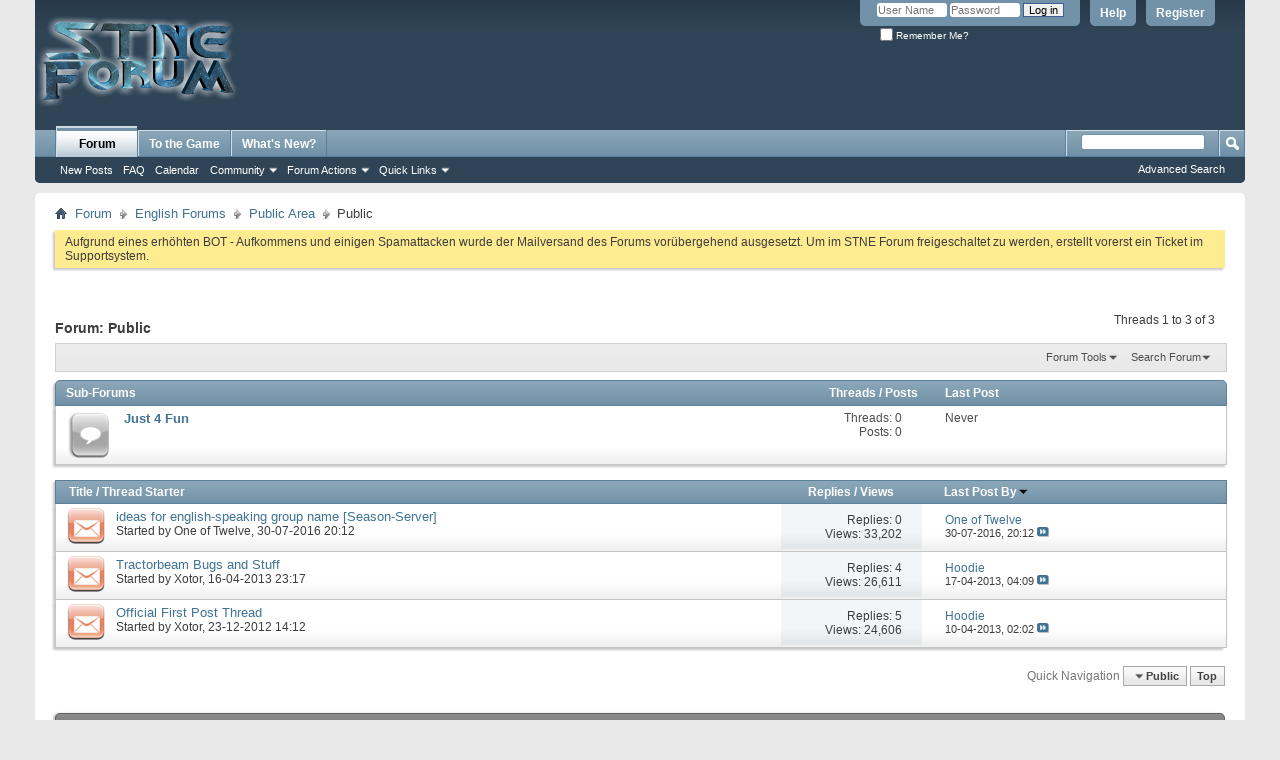

--- FILE ---
content_type: text/html; charset=UTF-8
request_url: https://forum.stne.net/forumdisplay.php?88-Public&s=a193986b879a3c3f8fcd502a8bc176e2
body_size: 9283
content:
<!DOCTYPE html PUBLIC "-//W3C//DTD XHTML 1.0 Transitional//EN" "http://www.w3.org/TR/xhtml1/DTD/xhtml1-transitional.dtd">
<html xmlns="http://www.w3.org/1999/xhtml" dir="ltr" lang="en" id="vbulletin_html">
<head>
	<meta http-equiv="Content-Type" content="text/html; charset=UTF-8" />
<meta id="e_vb_meta_bburl" name="vb_meta_bburl" content="https://forum.stne.net" />
<base href="https://forum.stne.net/" /><!--[if IE]></base><![endif]-->
<meta name="generator" content="vBulletin 4.2.2" />
<meta http-equiv="X-UA-Compatible" content="IE=9" />

	<link rel="Shortcut Icon" href="favicon.ico" type="image/x-icon" />


		<meta name="keywords" content="Public, SpaceTrek, Star Trek, The new Empire, Scifi, Browsergame, Föderation, Klingonen, Cardassianer, Borg, Romulaner" />
		<meta name="description" content="" />





<script type="text/javascript">
<!--
	if (typeof YAHOO === 'undefined') // Load ALL YUI Local
	{
		document.write('<script type="text/javascript" src="clientscript/yui/yuiloader-dom-event/yuiloader-dom-event.js?v=422"><\/script>');
		document.write('<script type="text/javascript" src="clientscript/yui/connection/connection-min.js?v=422"><\/script>');
		var yuipath = 'clientscript/yui';
		var yuicombopath = '';
		var remoteyui = false;
	}
	else	// Load Rest of YUI remotely (where possible)
	{
		var yuipath = 'clientscript/yui';
		var yuicombopath = '';
		var remoteyui = true;
		if (!yuicombopath)
		{
			document.write('<script type="text/javascript" src="clientscript/yui/connection/connection-min.js?v=422"><\/script>');
		}
	}
	var SESSIONURL = "s=09cda6d59800bf67ae40a4b78d32ac6b&";
	var SECURITYTOKEN = "guest";
	var IMGDIR_MISC = "images/misc";
	var IMGDIR_BUTTON = "images/buttons";
	var vb_disable_ajax = parseInt("0", 10);
	var SIMPLEVERSION = "422";
	var BBURL = "https://forum.stne.net";
	var LOGGEDIN = 0 > 0 ? true : false;
	var THIS_SCRIPT = "forumdisplay";
	var RELPATH = "forumdisplay.php?88-Public";
	var PATHS = {
		forum : "",
		cms   : "",
		blog  : ""
	};
	var AJAXBASEURL = "http://forum.stne.net/";
// -->
</script>
<script type="text/javascript" src="https://forum.stne.net/clientscript/vbulletin-core.js?v=422"></script>





	<link rel="stylesheet" type="text/css" href="css.php?styleid=1&amp;langid=1&amp;d=1515254390&amp;td=ltr&amp;sheet=bbcode.css,editor.css,popupmenu.css,reset-fonts.css,vbulletin.css,vbulletin-chrome.css,vbulletin-formcontrols.css," />

	<!--[if lt IE 8]>
	<link rel="stylesheet" type="text/css" href="css.php?styleid=1&amp;langid=1&amp;d=1515254390&amp;td=ltr&amp;sheet=popupmenu-ie.css,vbulletin-ie.css,vbulletin-chrome-ie.css,vbulletin-formcontrols-ie.css,editor-ie.css" />
	<![endif]-->


	<title>Public</title>
	
	<script type="text/javascript" src="clientscript/vbulletin_read_marker.js?v=422"></script>
	
	
		<link rel="stylesheet" type="text/css" href="css.php?styleid=1&amp;langid=1&amp;d=1515254390&amp;td=ltr&amp;sheet=toolsmenu.css,forumbits.css,forumdisplay.css,threadlist.css,options.css" />
	

	<!--[if lt IE 8]>
	<script type="text/javascript" src="clientscript/vbulletin-threadlist-ie.js?v=422"></script>
		<link rel="stylesheet" type="text/css" href="css.php?styleid=1&amp;langid=1&amp;d=1515254390&amp;td=ltr&amp;sheet=toolsmenu-ie.css,forumbits-ie.css,forumdisplay-ie.css,threadlist-ie.css,options-ie.css" />
	<![endif]-->
	<link rel="stylesheet" type="text/css" href="css.php?styleid=1&amp;langid=1&amp;d=1515254390&amp;td=ltr&amp;sheet=additional.css" />

</head>

<body>

<div class="above_body"> <!-- closing tag is in template navbar -->
<div id="header" class="floatcontainer doc_header">
	<div><a name="top" href="forum.php?s=09cda6d59800bf67ae40a4b78d32ac6b" class="logo-image"><img src="images/misc/test16.png" alt="SpaceTrek: The New Empire - Powered by vBulletin" /></a></div>
	<div id="toplinks" class="toplinks">
		
			<ul class="nouser">
			
				<li><a href="register.php?s=09cda6d59800bf67ae40a4b78d32ac6b" rel="nofollow">Register</a></li>
			
				<li><a rel="help" href="faq.php?s=09cda6d59800bf67ae40a4b78d32ac6b">Help</a></li>
				<li>
			<script type="text/javascript" src="clientscript/vbulletin_md5.js?v=422"></script>
			<form id="navbar_loginform" action="login.php?s=09cda6d59800bf67ae40a4b78d32ac6b&amp;do=login" method="post" onsubmit="md5hash(vb_login_password, vb_login_md5password, vb_login_md5password_utf, 0)">
				<fieldset id="logindetails" class="logindetails">
					<div>
						<div>
					<input type="text" class="textbox default-value" name="vb_login_username" id="navbar_username" size="10" accesskey="u" tabindex="101" value="User Name" />
					<input type="password" class="textbox" tabindex="102" name="vb_login_password" id="navbar_password" size="10" />
					<input type="text" class="textbox default-value" tabindex="102" name="vb_login_password_hint" id="navbar_password_hint" size="10" value="Password" style="display:none;" />
					<input type="submit" class="loginbutton" tabindex="104" value="Log in" title="Enter your username and password in the boxes provided to login, or click the 'register' button to create a profile for yourself." accesskey="s" />
						</div>
					</div>
				</fieldset>
				<div id="remember" class="remember">
					<label for="cb_cookieuser_navbar"><input type="checkbox" name="cookieuser" value="1" id="cb_cookieuser_navbar" class="cb_cookieuser_navbar" accesskey="c" tabindex="103" /> Remember Me?</label>
				</div>

				<input type="hidden" name="s" value="09cda6d59800bf67ae40a4b78d32ac6b" />
				<input type="hidden" name="securitytoken" value="guest" />
				<input type="hidden" name="do" value="login" />
				<input type="hidden" name="vb_login_md5password" />
				<input type="hidden" name="vb_login_md5password_utf" />
			</form>
			<script type="text/javascript">
			YAHOO.util.Dom.setStyle('navbar_password_hint', "display", "inline");
			YAHOO.util.Dom.setStyle('navbar_password', "display", "none");
			vB_XHTML_Ready.subscribe(function()
			{
			//
				YAHOO.util.Event.on('navbar_username', "focus", navbar_username_focus);
				YAHOO.util.Event.on('navbar_username', "blur", navbar_username_blur);
				YAHOO.util.Event.on('navbar_password_hint', "focus", navbar_password_hint);
				YAHOO.util.Event.on('navbar_password', "blur", navbar_password);
			});
			
			function navbar_username_focus(e)
			{
			//
				var textbox = YAHOO.util.Event.getTarget(e);
				if (textbox.value == 'User Name')
				{
				//
					textbox.value='';
					textbox.style.color='#000000';
				}
			}

			function navbar_username_blur(e)
			{
			//
				var textbox = YAHOO.util.Event.getTarget(e);
				if (textbox.value == '')
				{
				//
					textbox.value='User Name';
					textbox.style.color='#777777';
				}
			}
			
			function navbar_password_hint(e)
			{
			//
				var textbox = YAHOO.util.Event.getTarget(e);
				
				YAHOO.util.Dom.setStyle('navbar_password_hint', "display", "none");
				YAHOO.util.Dom.setStyle('navbar_password', "display", "inline");
				YAHOO.util.Dom.get('navbar_password').focus();
			}

			function navbar_password(e)
			{
			//
				var textbox = YAHOO.util.Event.getTarget(e);
				
				if (textbox.value == '')
				{
					YAHOO.util.Dom.setStyle('navbar_password_hint', "display", "inline");
					YAHOO.util.Dom.setStyle('navbar_password', "display", "none");
				}
			}
			</script>
				</li>
				
			</ul>
		
	</div>
	<div class="ad_global_header">
		
		
	</div>
	<hr />
</div>

<div id="navbar" class="navbar">
	<ul id="navtabs" class="navtabs floatcontainer">
		
		
	
		<li class="selected" id="vbtab_forum">
			<a class="navtab" href="forum.php?s=09cda6d59800bf67ae40a4b78d32ac6b">Forum</a>
		</li>
		
		
			<ul class="floatcontainer">
				
					
						
							<li id="vbflink_newposts"><a href="search.php?s=09cda6d59800bf67ae40a4b78d32ac6b&amp;do=getnew&amp;contenttype=vBForum_Post">New Posts</a></li>
						
					
				
					
						
							<li id="vbflink_faq"><a href="faq.php?s=09cda6d59800bf67ae40a4b78d32ac6b">FAQ</a></li>
						
					
				
					
						
							<li id="vbflink_calendar"><a href="calendar.php?s=09cda6d59800bf67ae40a4b78d32ac6b">Calendar</a></li>
						
					
				
					
						<li class="popupmenu" id="vbmenu_community">
							<a href="javascript://" class="popupctrl">Community</a>
							<ul class="popupbody popuphover">
								
									<li id="vbclink_members"><a href="memberlist.php?s=09cda6d59800bf67ae40a4b78d32ac6b">Member List</a></li>
								
							</ul>
						</li>
					
				
					
						<li class="popupmenu" id="vbmenu_actions">
							<a href="javascript://" class="popupctrl">Forum Actions</a>
							<ul class="popupbody popuphover">
								
									<li id="vbalink_mfr"><a href="forumdisplay.php?s=09cda6d59800bf67ae40a4b78d32ac6b&amp;do=markread&amp;markreadhash=guest">Mark Forums Read</a></li>
								
							</ul>
						</li>
					
				
					
						<li class="popupmenu" id="vbmenu_qlinks">
							<a href="javascript://" class="popupctrl">Quick Links</a>
							<ul class="popupbody popuphover">
								
									<li id="vbqlink_posts"><a href="search.php?s=09cda6d59800bf67ae40a4b78d32ac6b&amp;do=getdaily&amp;contenttype=vBForum_Post">Today's Posts</a></li>
								
									<li id="vbqlink_leaders"><a href="showgroups.php?s=09cda6d59800bf67ae40a4b78d32ac6b">View Site Leaders</a></li>
								
							</ul>
						</li>
					
				
			</ul>
		

	
		<li  id="tab_mzi4_226">
			<a class="navtab" href="http://game.stne.net">To the Game</a>
		</li>
		
		

	
		<li  id="vbtab_whatsnew">
			<a class="navtab" href="activity.php?s=09cda6d59800bf67ae40a4b78d32ac6b">What's New?</a>
		</li>
		
		

		
	</ul>
	
		<div id="globalsearch" class="globalsearch">
			<form action="search.php?s=09cda6d59800bf67ae40a4b78d32ac6b&amp;do=process" method="post" id="navbar_search" class="navbar_search">
				
				<input type="hidden" name="securitytoken" value="guest" />
				<input type="hidden" name="do" value="process" />
				<span class="textboxcontainer"><span><input type="text" value="" name="query" class="textbox" tabindex="99"/></span></span>
				<span class="buttoncontainer"><span><input type="image" class="searchbutton" src="images/buttons/search.png" name="submit" onclick="document.getElementById('navbar_search').submit;" tabindex="100"/></span></span>
			</form>
			<ul class="navbar_advanced_search">
				<li><a href="search.php?s=09cda6d59800bf67ae40a4b78d32ac6b" accesskey="4">Advanced Search</a></li>
				
			</ul>
		</div>
	
</div>
</div><!-- closing div for above_body -->

<div class="body_wrapper">
<div id="breadcrumb" class="breadcrumb">
	<ul class="floatcontainer">
		<li class="navbithome"><a href="index.php?s=09cda6d59800bf67ae40a4b78d32ac6b" accesskey="1"><img src="images/misc/navbit-home.png" alt="Home" /></a></li>
		
	<li class="navbit"><a href="forum.php?s=09cda6d59800bf67ae40a4b78d32ac6b">Forum</a></li>

	<li class="navbit"><a href="forumdisplay.php?103-English-Forums&amp;s=09cda6d59800bf67ae40a4b78d32ac6b">English Forums</a></li>

	<li class="navbit"><a href="forumdisplay.php?5-Public-Area&amp;s=09cda6d59800bf67ae40a4b78d32ac6b">Public Area</a></li>

		
	<li class="navbit lastnavbit"><span>Public</span></li>

	</ul>
	<hr />
</div>





	<form action="profile.php?do=dismissnotice" method="post" id="notices" class="notices">
		<input type="hidden" name="do" value="dismissnotice" />
		<input type="hidden" name="s" value="s=09cda6d59800bf67ae40a4b78d32ac6b&amp;" />
		<input type="hidden" name="securitytoken" value="guest" />
		<input type="hidden" id="dismiss_notice_hidden" name="dismiss_noticeid" value="" />
		<input type="hidden" name="url" value="" />
		<ol>
			<li class="restore" id="navbar_notice_2">
	
	Aufgrund eines erhöhten BOT - Aufkommens und einigen Spamattacken wurde der Mailversand des Forums vorübergehend ausgesetzt. Um im STNE Forum freigeschaltet zu werden, erstellt vorerst ein Ticket im Supportsystem.
</li>
		</ol>
	</form>





<div id="above_threadlist" class="above_threadlist">

	
	<div class="threadpagenav">
		
		<div id="threadpagestats" class="threadpagestats">Threads 1 to 3 of 3</div>
	</div>
	
</div>
<div id="pagetitle" class="pagetitle">
	<h1>Forum: <span class="forumtitle">Public</span></h1>
	
</div>

	
	<div id="above_threadlist_controls" class="above_threadlist_controls toolsmenu">
		<div>
		<ul class="popupgroup forumdisplaypopups" id="forumdisplaypopups">
			<li class="popupmenu nohovermenu" id="forumtools">
				<h6><a href="javascript://" class="popupctrl" rel="nofollow">Forum Tools</a></h6>
				<ul class="popupbody popuphover">
					
						<li>
							<a href="forumdisplay.php?s=09cda6d59800bf67ae40a4b78d32ac6b&amp;do=markread&amp;f=88&amp;markreadhash=guest" rel="nofollow" onclick="return mark_forum_and_threads_read(88);">
								Mark This Forum Read
							</a>
						</li>
						
					<li><a href="forumdisplay.php?5-Public-Area&amp;s=09cda6d59800bf67ae40a4b78d32ac6b" rel="nofollow">View Parent Forum</a></li>
				</ul>
			</li>
                        
			<li class="popupmenu nohovermenu forumsearch menusearch" id="forumsearch">
				<h6><a href="javascript://" class="popupctrl">Search Forum</a></h6>
				<form action="search.php?do=process" method="get">
				<ul class="popupbody popuphover">
					<li>
						<input type="text" class="searchbox" name="q" value="Search..." />
						<input type="submit" class="button" value="Search" />
					</li>
					<li class="formsubmit" id="popupsearch">
						<div class="submitoptions">
							<label><input type="radio" name="showposts" value="0" checked="checked" /> Show Threads</label>
							<label><input type="radio" name="showposts" value="1" /> Show Posts</label>
						</div>
						<div class="advancedsearchlink"><a href="search.php?s=09cda6d59800bf67ae40a4b78d32ac6b&amp;search_type=1&amp;contenttype=vBForum_Post&amp;forumchoice[]=88" rel="nofollow">Advanced Search</a></div>

					</li>
				</ul>
				<input type="hidden" name="s" value="09cda6d59800bf67ae40a4b78d32ac6b" />
				<input type="hidden" name="securitytoken" value="guest" />
				<input type="hidden" name="do" value="process" />
				<input type="hidden" name="contenttype" value="vBForum_Post" />
				<input type="hidden" name="forumchoice[]" value="88" />
				<input type="hidden" name="childforums" value="1" />
				<input type="hidden" name="exactname" value="1" />
				</form>
			</li>
			



		</ul>
			
		</div>
	</div>
	




<div id="forumbits" class="forumbits">
	<div class="forumhead">
		<h2>
			<span class="forumtitle">Sub-Forums</span>
			<span class="forumthreadpost">Threads / Posts&nbsp;</span>
			<span class="forumlastpost">Last Post</span>
		</h2>
	</div>
	<ol>
		<li id="forum89" class="forumbit_post old L1">

<div class="forumbit_post L2">
	<div class="forumrow">
		<div class="foruminfo">
			<img src="images/statusicon/forum_old-48.png" class="forumicon" id="forum_statusicon_89" alt="" />
			<div class="forumdata">
				<div class="datacontainer">
					<div class="titleline">
						<h2 class="forumtitle"><a href="forumdisplay.php?89-Just-4-Fun&amp;s=09cda6d59800bf67ae40a4b78d32ac6b">Just 4 Fun</a></h2>
						
					</div>
					
					
					
				</div>
			</div>
		</div>
		
			<h4 class="nocss_label">Forum Actions:</h4>
			<ul class="forumactionlinks td">
			
				
				
			
			</ul>
			<h4 class="nocss_label">Forum Statistics:</h4>
			<ul class="forumstats_2 td">
				<li>Threads: 0</li>
				<li>Posts: 0</li>
			</ul>
			<div class="forumlastpost td">
				<h4 class="lastpostlabel">Last Post:</h4>
				<div>
					Never
				</div>
			</div>
		
	</div>
	
</div>
</li>
	</ol>
</div>





<div id="threadlist" class="threadlist">
	<form id="thread_inlinemod_form" action="inlinemod.php?forumid=88" method="post">
		<h2 class="hidden">Threads in This Forum</h2>

		<div>
			<div class="threadlisthead table">
				<div>
				<span class="threadinfo">
					<span class="threadtitle">
						<a href="forumdisplay.php?88-Public&amp;s=09cda6d59800bf67ae40a4b78d32ac6b&amp;sort=title&amp;order=asc" rel="nofollow">Title</a> /
						<a href="forumdisplay.php?88-Public&amp;s=09cda6d59800bf67ae40a4b78d32ac6b&amp;sort=postusername&amp;order=asc" rel="nofollow">Thread Starter</a>
					</span>
				</span>
				

					<span class="threadstats td"><a href="forumdisplay.php?88-Public&amp;s=09cda6d59800bf67ae40a4b78d32ac6b&amp;sort=replycount&amp;order=desc" rel="nofollow">Replies</a> / <a href="forumdisplay.php?88-Public&amp;s=09cda6d59800bf67ae40a4b78d32ac6b&amp;sort=views&amp;order=desc" rel="nofollow">Views</a></span>
					<span class="threadlastpost td"><a href="forumdisplay.php?88-Public&amp;s=09cda6d59800bf67ae40a4b78d32ac6b&amp;sort=lastpost&amp;order=asc" rel="nofollow">Last Post By<img class="sortarrow" src="images/buttons/sortarrow-asc.png" alt="Reverse Sort Order" border="0" /></a></span>
					
				
				</div>
			</div>

			
			
				<ol id="threads" class="threads">
					<li class="threadbit hot" id="thread_2335">
	<div class="rating0 nonsticky">
		<div class="threadinfo" title="Hi, 
here you can post your ideas for a group name for the English-speaking Group. 
The STNE-name rules apply to this. 
It is not allowed to refer to...">
			<!--  status icon block -->
			<a class="threadstatus" rel="vB::AJAX" ></a>

			<!-- title / author block -->
			<div class="inner">
				<h3 class="threadtitle">
                    	

                    

					
                                        
 					
                	<a class="title" href="showthread.php?2335-ideas-for-english-speaking-group-name-Season-Server&amp;s=09cda6d59800bf67ae40a4b78d32ac6b" id="thread_title_2335">ideas for english-speaking group name [Season-Server]</a>
				</h3>

				<div class="threadmeta">				
					<div class="author">
												
						
							<span class="label">Started by&nbsp;<a href="member.php?70-One-of-Twelve&amp;s=09cda6d59800bf67ae40a4b78d32ac6b" class="username understate" title="Started by One of Twelve on 30-07-2016 20:12">One of Twelve</a>,&nbsp;30-07-2016&nbsp;20:12</span>
						
						
						
						<!-- iconinfo -->
						<div class="threaddetails td">
							<div class="threaddetailicons">
								
								
								
								
								
								
							</div>
						</div>
					</div>
					
				</div>

			</div>
		</div>
		
		<!-- threadstats -->
		
		<ul class="threadstats td alt" title="">
			
				<li>Replies: <a href="misc.php?do=whoposted&amp;t=2335" onclick="who(2335); return false;" class="understate">0</a></li>
				<li>Views: 33,202</li>
			
			<li class="hidden">Rating0 / 5</li>
		</ul>
							
		<!-- lastpost -->
		<dl class="threadlastpost td">
		
			<dt class="lastpostby hidden">Last Post By</dt>
			<dd><div class="popupmenu memberaction">
	<a class="username offline popupctrl" href="member.php?70-One-of-Twelve&amp;s=09cda6d59800bf67ae40a4b78d32ac6b" title="One of Twelve is offline"><strong>One of Twelve</strong></a>
	<ul class="popupbody popuphover memberaction_body">
		<li class="left">
			<a href="member.php?70-One-of-Twelve&amp;s=09cda6d59800bf67ae40a4b78d32ac6b" class="siteicon_profile">
				View Profile
			</a>
		</li>
		
		<li class="right">
			<a href="search.php?s=09cda6d59800bf67ae40a4b78d32ac6b&amp;do=finduser&amp;userid=70&amp;contenttype=vBForum_Post&amp;showposts=1" class="siteicon_forum" rel="nofollow">
				View Forum Posts
			</a>
		</li>
		
		
		<li class="left">
			<a href="private.php?s=09cda6d59800bf67ae40a4b78d32ac6b&amp;do=newpm&amp;u=70" class="siteicon_message" rel="nofollow">
				Private Message
			</a>
		</li>
		
		
		
		
		
		
		
		<li class="right">
			<a href="https://forum.stne.net/list.php?author/70-One-of-Twelve&amp;s=09cda6d59800bf67ae40a4b78d32ac6b" class="siteicon_article" rel="nofollow">
				View Articles
			</a>
		</li>
		

		

		
		
	</ul>
</div></dd>
			<dd>30-07-2016, <span class="time">20:12</span>
			<a href="showthread.php?2335-ideas-for-english-speaking-group-name-Season-Server&amp;s=09cda6d59800bf67ae40a4b78d32ac6b&amp;p=14866#post14866" class="lastpostdate understate" title="Go to last post"><img src="images/buttons/lastpost-right.png" alt="Go to last post" /></a>
			</dd>
		
		</dl>

		
		
		
		
	</div>
</li><li class="threadbit hot" id="thread_1602">
	<div class="rating0 nonsticky">
		<div class="threadinfo" title="I think it will be best to explain some stuff here, so everyone can read it and you don't hear it all from other players.  
 
Bugs are unavoidable in...">
			<!--  status icon block -->
			<a class="threadstatus" rel="vB::AJAX" ></a>

			<!-- title / author block -->
			<div class="inner">
				<h3 class="threadtitle">
                    	

                    

					
                                        
 					
                	<a class="title" href="showthread.php?1602-Tractorbeam-Bugs-and-Stuff&amp;s=09cda6d59800bf67ae40a4b78d32ac6b" id="thread_title_1602">Tractorbeam Bugs and Stuff</a>
				</h3>

				<div class="threadmeta">				
					<div class="author">
												
						
							<span class="label">Started by&nbsp;<a href="member.php?86-Xotor&amp;s=09cda6d59800bf67ae40a4b78d32ac6b" class="username understate" title="Started by Xotor on 16-04-2013 23:17">Xotor</a>,&nbsp;16-04-2013&nbsp;23:17</span>
						
						
						
						<!-- iconinfo -->
						<div class="threaddetails td">
							<div class="threaddetailicons">
								
								
								
								
								
								
							</div>
						</div>
					</div>
					
				</div>

			</div>
		</div>
		
		<!-- threadstats -->
		
		<ul class="threadstats td alt" title="">
			
				<li>Replies: <a href="misc.php?do=whoposted&amp;t=1602" onclick="who(1602); return false;" class="understate">4</a></li>
				<li>Views: 26,611</li>
			
			<li class="hidden">Rating0 / 5</li>
		</ul>
							
		<!-- lastpost -->
		<dl class="threadlastpost td">
		
			<dt class="lastpostby hidden">Last Post By</dt>
			<dd><div class="popupmenu memberaction">
	<a class="username offline popupctrl" href="member.php?528-Hoodie&amp;s=09cda6d59800bf67ae40a4b78d32ac6b" title="Hoodie is offline"><strong>Hoodie</strong></a>
	<ul class="popupbody popuphover memberaction_body">
		<li class="left">
			<a href="member.php?528-Hoodie&amp;s=09cda6d59800bf67ae40a4b78d32ac6b" class="siteicon_profile">
				View Profile
			</a>
		</li>
		
		<li class="right">
			<a href="search.php?s=09cda6d59800bf67ae40a4b78d32ac6b&amp;do=finduser&amp;userid=528&amp;contenttype=vBForum_Post&amp;showposts=1" class="siteicon_forum" rel="nofollow">
				View Forum Posts
			</a>
		</li>
		
		
		<li class="left">
			<a href="private.php?s=09cda6d59800bf67ae40a4b78d32ac6b&amp;do=newpm&amp;u=528" class="siteicon_message" rel="nofollow">
				Private Message
			</a>
		</li>
		
		
		
		
		
		
		
		<li class="right">
			<a href="https://forum.stne.net/list.php?author/528-Hoodie&amp;s=09cda6d59800bf67ae40a4b78d32ac6b" class="siteicon_article" rel="nofollow">
				View Articles
			</a>
		</li>
		

		

		
		
	</ul>
</div></dd>
			<dd>17-04-2013, <span class="time">04:09</span>
			<a href="showthread.php?1602-Tractorbeam-Bugs-and-Stuff&amp;s=09cda6d59800bf67ae40a4b78d32ac6b&amp;p=10566#post10566" class="lastpostdate understate" title="Go to last post"><img src="images/buttons/lastpost-right.png" alt="Go to last post" /></a>
			</dd>
		
		</dl>

		
		
		
		
	</div>
</li><li class="threadbit hot" id="thread_1374">
	<div class="rating0 nonsticky">
		<div class="threadinfo" title="This post is sufficient as an first post :) 
Don't spam this forum with first post thread, they will be deleted! 
 
Greetings Xotor">
			<!--  status icon block -->
			<a class="threadstatus" rel="vB::AJAX" ></a>

			<!-- title / author block -->
			<div class="inner">
				<h3 class="threadtitle">
                    	

                    

					
                                        
 					
                	<a class="title" href="showthread.php?1374-Official-First-Post-Thread&amp;s=09cda6d59800bf67ae40a4b78d32ac6b" id="thread_title_1374">Official First Post Thread</a>
				</h3>

				<div class="threadmeta">				
					<div class="author">
												
						
							<span class="label">Started by&nbsp;<a href="member.php?86-Xotor&amp;s=09cda6d59800bf67ae40a4b78d32ac6b" class="username understate" title="Started by Xotor on 23-12-2012 14:12">Xotor</a>,&nbsp;23-12-2012&nbsp;14:12</span>
						
						
						
						<!-- iconinfo -->
						<div class="threaddetails td">
							<div class="threaddetailicons">
								
								
								
								
								
								
							</div>
						</div>
					</div>
					
				</div>

			</div>
		</div>
		
		<!-- threadstats -->
		
		<ul class="threadstats td alt" title="">
			
				<li>Replies: <a href="misc.php?do=whoposted&amp;t=1374" onclick="who(1374); return false;" class="understate">5</a></li>
				<li>Views: 24,606</li>
			
			<li class="hidden">Rating0 / 5</li>
		</ul>
							
		<!-- lastpost -->
		<dl class="threadlastpost td">
		
			<dt class="lastpostby hidden">Last Post By</dt>
			<dd><div class="popupmenu memberaction">
	<a class="username offline popupctrl" href="member.php?528-Hoodie&amp;s=09cda6d59800bf67ae40a4b78d32ac6b" title="Hoodie is offline"><strong>Hoodie</strong></a>
	<ul class="popupbody popuphover memberaction_body">
		<li class="left">
			<a href="member.php?528-Hoodie&amp;s=09cda6d59800bf67ae40a4b78d32ac6b" class="siteicon_profile">
				View Profile
			</a>
		</li>
		
		<li class="right">
			<a href="search.php?s=09cda6d59800bf67ae40a4b78d32ac6b&amp;do=finduser&amp;userid=528&amp;contenttype=vBForum_Post&amp;showposts=1" class="siteicon_forum" rel="nofollow">
				View Forum Posts
			</a>
		</li>
		
		
		<li class="left">
			<a href="private.php?s=09cda6d59800bf67ae40a4b78d32ac6b&amp;do=newpm&amp;u=528" class="siteicon_message" rel="nofollow">
				Private Message
			</a>
		</li>
		
		
		
		
		
		
		
		<li class="right">
			<a href="https://forum.stne.net/list.php?author/528-Hoodie&amp;s=09cda6d59800bf67ae40a4b78d32ac6b" class="siteicon_article" rel="nofollow">
				View Articles
			</a>
		</li>
		

		

		
		
	</ul>
</div></dd>
			<dd>10-04-2013, <span class="time">02:02</span>
			<a href="showthread.php?1374-Official-First-Post-Thread&amp;s=09cda6d59800bf67ae40a4b78d32ac6b&amp;p=10507#post10507" class="lastpostdate understate" title="Go to last post"><img src="images/buttons/lastpost-right.png" alt="Go to last post" /></a>
			</dd>
		
		</dl>

		
		
		
		
	</div>
</li>
				</ol>
			
		</div>
		<hr />

		<div class="noinlinemod forumfoot">
		
		</div>

		<input type="hidden" name="url" value="" />
		<input type="hidden" name="s" value="09cda6d59800bf67ae40a4b78d32ac6b" />
		<input type="hidden" name="securitytoken" value="guest" />
		<input type="hidden" name="forumid" value="88" />
	</form>
</div>



<div id="below_threadlist" class="noinlinemod below_threadlist">
	
	<div class="threadpagenav">
		
		<div class="clear"></div>
<div class="navpopupmenu popupmenu nohovermenu" id="forumdisplay_navpopup">
	
		<span class="shade">Quick Navigation</span>
		<a href="forumdisplay.php?88-Public&amp;s=09cda6d59800bf67ae40a4b78d32ac6b" class="popupctrl"><span class="ctrlcontainer">Public</span></a>
		<a href="forumdisplay.php?88-Public#top" class="textcontrol" onclick="document.location.hash='top';return false;">Top</a>
	
	<ul class="navpopupbody popupbody popuphover">
		
		<li class="optionlabel">Site Areas</li>
		<li><a href="usercp.php?s=09cda6d59800bf67ae40a4b78d32ac6b">Settings</a></li>
		<li><a href="private.php?s=09cda6d59800bf67ae40a4b78d32ac6b">Private Messages</a></li>
		<li><a href="subscription.php?s=09cda6d59800bf67ae40a4b78d32ac6b">Subscriptions</a></li>
		<li><a href="online.php?s=09cda6d59800bf67ae40a4b78d32ac6b">Who's Online</a></li>
		<li><a href="search.php?s=09cda6d59800bf67ae40a4b78d32ac6b">Search Forums</a></li>
		<li><a href="forum.php?s=09cda6d59800bf67ae40a4b78d32ac6b">Forums Home</a></li>
		
			<li class="optionlabel">Forums</li>
			
		
			
				<li><a href="forumdisplay.php?86-Deutsche-Foren&amp;s=09cda6d59800bf67ae40a4b78d32ac6b">Deutsche Foren</a>
					<ol class="d1">
						
		
			
				<li><a href="forumdisplay.php?19-Öffentliches-Forum&amp;s=09cda6d59800bf67ae40a4b78d32ac6b">Öffentliches Forum</a>
					<ol class="d2">
						
		
			
				<li><a href="forumdisplay.php?24-Allgemein&amp;s=09cda6d59800bf67ae40a4b78d32ac6b">Allgemein</a></li>
			
		
			
				<li><a href="forumdisplay.php?25-Neue-Ideen&amp;s=09cda6d59800bf67ae40a4b78d32ac6b">Neue Ideen</a>
					<ol class="d3">
						
		
			
				<li><a href="forumdisplay.php?43-NI-Erledigt&amp;s=09cda6d59800bf67ae40a4b78d32ac6b">NI Erledigt</a></li>
			
		
			
				<li><a href="forumdisplay.php?44-NI-Abgelehnt&amp;s=09cda6d59800bf67ae40a4b78d32ac6b">NI Abgelehnt</a></li>
			
		
			
				<li><a href="forumdisplay.php?82-NI-Weitergeleitet&amp;s=09cda6d59800bf67ae40a4b78d32ac6b">NI Weitergeleitet</a></li>
			
		
			
					</ol>
				</li>
			
		
			
				<li><a href="forumdisplay.php?26-Bugs&amp;s=09cda6d59800bf67ae40a4b78d32ac6b">Bugs</a>
					<ol class="d3">
						
		
			
				<li><a href="forumdisplay.php?42-Bugs-erledigt&amp;s=09cda6d59800bf67ae40a4b78d32ac6b">Bugs erledigt</a></li>
			
		
			
				<li><a href="forumdisplay.php?83-Ablage&amp;s=09cda6d59800bf67ae40a4b78d32ac6b">Ablage</a></li>
			
		
			
					</ol>
				</li>
			
		
			
				<li><a href="forumdisplay.php?27-Hilfeforum&amp;s=09cda6d59800bf67ae40a4b78d32ac6b">Hilfeforum</a></li>
			
		
			
				<li><a href="forumdisplay.php?28-Übergang-Vertretungenmeldung&amp;s=09cda6d59800bf67ae40a4b78d32ac6b">Übergang - Vertretungenmeldung</a></li>
			
		
			
				<li><a href="forumdisplay.php?30-Script-Ecke&amp;s=09cda6d59800bf67ae40a4b78d32ac6b">Script-Ecke</a>
					<ol class="d3">
						
		
			
				<li><a href="forumdisplay.php?55-Script-News&amp;s=09cda6d59800bf67ae40a4b78d32ac6b">Script-News</a></li>
			
		
			
				<li><a href="forumdisplay.php?56-Script-Allgemein&amp;s=09cda6d59800bf67ae40a4b78d32ac6b">Script-Allgemein</a></li>
			
		
			
				<li><a href="forumdisplay.php?57-Script-Hilfe&amp;s=09cda6d59800bf67ae40a4b78d32ac6b">Script-Hilfe</a></li>
			
		
			
				<li><a href="forumdisplay.php?58-Script-Neue-Ideen&amp;s=09cda6d59800bf67ae40a4b78d32ac6b">Script-Neue Ideen</a></li>
			
		
			
				<li><a href="forumdisplay.php?59-Script-Bugs&amp;s=09cda6d59800bf67ae40a4b78d32ac6b">Script-Bugs</a></li>
			
		
			
				<li><a href="forumdisplay.php?60-Fertige-Scripte&amp;s=09cda6d59800bf67ae40a4b78d32ac6b">Fertige Scripte</a></li>
			
		
			
				<li><a href="forumdisplay.php?61-Scripting-Wiki&amp;s=09cda6d59800bf67ae40a4b78d32ac6b">Scripting-Wiki</a></li>
			
		
			
					</ol>
				</li>
			
		
			
				<li><a href="forumdisplay.php?73-Off-Topic&amp;s=09cda6d59800bf67ae40a4b78d32ac6b">Off-Topic</a>
					<ol class="d3">
						
		
			
				<li><a href="forumdisplay.php?41-Fun&amp;s=09cda6d59800bf67ae40a4b78d32ac6b">Fun</a></li>
			
		
			
					</ol>
				</li>
			
		
			
				<li><a href="forumdisplay.php?77-Newbie-System&amp;s=09cda6d59800bf67ae40a4b78d32ac6b">Newbie-System</a></li>
			
		
			
					</ol>
				</li>
			
		
			
				<li><a href="forumdisplay.php?13-GH-CM-Bereich&amp;s=09cda6d59800bf67ae40a4b78d32ac6b">GH/CM Bereich</a>
					<ol class="d2">
						
		
			
				<li><a href="forumdisplay.php?29-Gerichtsbereich&amp;s=09cda6d59800bf67ae40a4b78d32ac6b">Gerichtsbereich</a>
					<ol class="d3">
						
		
			
				<li><a href="forumdisplay.php?64-GH-Akten&amp;s=09cda6d59800bf67ae40a4b78d32ac6b">GH-Akten</a></li>
			
		
			
					</ol>
				</li>
			
		
			
				<li><a href="forumdisplay.php?45-STNE-Chatmoderation&amp;s=09cda6d59800bf67ae40a4b78d32ac6b">STNE-Chatmoderation</a></li>
			
		
			
					</ol>
				</li>
			
		
			
				<li><a href="forumdisplay.php?20-STNE-Umgebung&amp;s=09cda6d59800bf67ae40a4b78d32ac6b">STNE-Umgebung</a>
					<ol class="d2">
						
		
			
				<li><a href="forumdisplay.php?33-Spieler-lt-gt-NPC&amp;s=09cda6d59800bf67ae40a4b78d32ac6b">Spieler &lt;-&gt; NPC</a></li>
			
		
			
				<li><a href="forumdisplay.php?36-Radio&amp;s=09cda6d59800bf67ae40a4b78d32ac6b">Radio</a>
					<ol class="d3">
						
		
			
				<li><a href="forumdisplay.php?51-Radio&amp;s=09cda6d59800bf67ae40a4b78d32ac6b">Radio</a></li>
			
		
			
				<li><a href="forumdisplay.php?67-Delta-News&amp;s=09cda6d59800bf67ae40a4b78d32ac6b">Delta-News</a></li>
			
		
			
					</ol>
				</li>
			
		
			
				<li><a href="forumdisplay.php?37-Themes&amp;s=09cda6d59800bf67ae40a4b78d32ac6b">Themes</a></li>
			
		
			
				<li><a href="forumdisplay.php?39-RPG-LSR-und-Co&amp;s=09cda6d59800bf67ae40a4b78d32ac6b">RPG, LSR und Co</a></li>
			
		
			
				<li><a href="forumdisplay.php?79-Neue-grafische-Benutzeroberfläche&amp;s=09cda6d59800bf67ae40a4b78d32ac6b">Neue grafische Benutzeroberfläche</a></li>
			
		
			
					</ol>
				</li>
			
		
			
					</ol>
				</li>
			
		
			
				<li><a href="forumdisplay.php?103-English-Forums&amp;s=09cda6d59800bf67ae40a4b78d32ac6b">English Forums</a>
					<ol class="d1">
						
		
			
				<li><a href="forumdisplay.php?5-Public-Area&amp;s=09cda6d59800bf67ae40a4b78d32ac6b">Public Area</a>
					<ol class="d2">
						
		
			
				<li><a href="forumdisplay.php?87-News&amp;s=09cda6d59800bf67ae40a4b78d32ac6b">News</a></li>
			
		
			
				<li><a href="forumdisplay.php?88-Public&amp;s=09cda6d59800bf67ae40a4b78d32ac6b">Public</a>
					<ol class="d3">
						
		
			
				<li><a href="forumdisplay.php?89-Just-4-Fun&amp;s=09cda6d59800bf67ae40a4b78d32ac6b">Just 4 Fun</a></li>
			
		
			
					</ol>
				</li>
			
		
			
				<li><a href="forumdisplay.php?90-Suggestions-for-Improvement&amp;s=09cda6d59800bf67ae40a4b78d32ac6b">Suggestions for Improvement</a>
					<ol class="d3">
						
		
			
				<li><a href="forumdisplay.php?91-(sfi)-rejected&amp;s=09cda6d59800bf67ae40a4b78d32ac6b">(sfi) rejected</a></li>
			
		
			
				<li><a href="forumdisplay.php?92-(sfi)-forwarded&amp;s=09cda6d59800bf67ae40a4b78d32ac6b">(sfi) forwarded</a></li>
			
		
			
					</ol>
				</li>
			
		
			
				<li><a href="forumdisplay.php?93-Help-Forum&amp;s=09cda6d59800bf67ae40a4b78d32ac6b">Help Forum</a></li>
			
		
			
				<li><a href="forumdisplay.php?94-Colony-Projects&amp;s=09cda6d59800bf67ae40a4b78d32ac6b">Colony Projects</a></li>
			
		
			
				<li><a href="forumdisplay.php?95-Ship-Fleet-Projects&amp;s=09cda6d59800bf67ae40a4b78d32ac6b">Ship/Fleet Projects</a></li>
			
		
			
					</ol>
				</li>
			
		
			
				<li><a href="forumdisplay.php?96-STNE-Management-Controlling-an-NPC&amp;s=09cda6d59800bf67ae40a4b78d32ac6b">STNE Management, Controlling an NPC</a>
					<ol class="d2">
						
		
			
				<li><a href="forumdisplay.php?97-Player-NPC&amp;s=09cda6d59800bf67ae40a4b78d32ac6b">Player  NPC</a>
					<ol class="d3">
						
		
			
				<li><a href="forumdisplay.php?98-NPC-vacancy&amp;s=09cda6d59800bf67ae40a4b78d32ac6b">NPC vacancy</a></li>
			
		
			
					</ol>
				</li>
			
		
			
				<li><a href="forumdisplay.php?99-Warnings-and-punishments-in-the-chat-and-IRC&amp;s=09cda6d59800bf67ae40a4b78d32ac6b">Warnings and punishments in the chat and IRC</a>
					<ol class="d3">
						
		
			
				<li><a href="forumdisplay.php?100-Deleted-Players&amp;s=09cda6d59800bf67ae40a4b78d32ac6b">Deleted Players</a></li>
			
		
			
					</ol>
				</li>
			
		
			
				<li><a href="forumdisplay.php?101-Court-of-justice-STNE&amp;s=09cda6d59800bf67ae40a4b78d32ac6b">Court of justice-STNE</a>
					<ol class="d3">
						
		
			
				<li><a href="forumdisplay.php?102-Justice-Archive&amp;s=09cda6d59800bf67ae40a4b78d32ac6b">Justice Archive</a></li>
			
		
			
					</ol>
				</li>
			
		
			
					</ol>
				</li>
			
		
			
					</ol>
				</li>
			
		
			
				<li><a href="forumdisplay.php?110-Foro-español&amp;s=09cda6d59800bf67ae40a4b78d32ac6b">Foro español</a>
					<ol class="d1">
						
		
			
				<li><a href="forumdisplay.php?111-Sector-público&amp;s=09cda6d59800bf67ae40a4b78d32ac6b">Sector público</a>
					<ol class="d2">
						
		
			
				<li><a href="forumdisplay.php?112-General&amp;s=09cda6d59800bf67ae40a4b78d32ac6b">General</a></li>
			
		
			
				<li><a href="forumdisplay.php?113-Sugerencias-de-Mejora&amp;s=09cda6d59800bf67ae40a4b78d32ac6b">Sugerencias de Mejora</a></li>
			
		
			
				<li><a href="forumdisplay.php?114-Ayuda-Foro&amp;s=09cda6d59800bf67ae40a4b78d32ac6b">Ayuda Foro</a></li>
			
		
			
				<li><a href="forumdisplay.php?115-Proyectos-de-colonias&amp;s=09cda6d59800bf67ae40a4b78d32ac6b">Proyectos de colonias</a></li>
			
		
			
				<li><a href="forumdisplay.php?116-Proyectos-Flota-Barcos&amp;s=09cda6d59800bf67ae40a4b78d32ac6b">Proyectos Flota/Barcos</a></li>
			
		
			
					</ol>
				</li>
			
		
			
					</ol>
				</li>
			
		
		
	</ul>
</div>
<div class="clear"></div>
	</div>
</div>

<div id="forum_info_options" class="forum_info block">
	

	
	

	<div class="collapse">
		<a class="collapse" id="collapse_forum_options" href="forumdisplay.php?88-Public#top"><img src="images/buttons/collapse_40b.png" alt="" /></a>
		<h4 class="forumoptiontitle blockhead">Thread Display Options</h4>
	</div>
	<div id="forum_options" class="forum_info_form_block">
		<form id="forum_display_options" action="forumdisplay.php" method="get" class="forum_info_form blockbody formcontrols floatcontainer">
			<input type="hidden" name="s" value="09cda6d59800bf67ae40a4b78d32ac6b" />
			<input type="hidden" name="f" value="88" />
			<input type="hidden" name="page" value="1" />
			<input type="hidden" name="pp" value="20" />
			<div>
				<div class="options_input_block">
					<label for="sel_daysprune">Show threads from the...</label>
					<select class="primary" id="sel_daysprune" name="daysprune">
						<option value="1" >Last Day</option>
						<option value="2" >Last 2 Days</option>
						<option value="7" >Last Week</option>
						<option value="10" >Last 10 Days</option>
						<option value="14" >Last 2 Weeks</option>
						<option value="30" >Last Month</option>
						<option value="45" >Last 45 Days</option>
						<option value="60" >Last 2 Months</option>
						<option value="75" >Last 75 Days</option>
						<option value="100" >Last 100 Days</option>
						<option value="365" >Last Year</option>
						<option value="-1" selected="selected">Beginning</option>
					</select>
					<p class="description">Use this control to limit the display of threads to those newer than the specified time frame.</p>
				</div>
				<div class="options_input_block">
					<label for="sel_sort">Sort threads by:</label>
					<select class="primary" id="sel_sort" name="sort">
						<option value="title" >Thread Title</option>
						<option value="lastpost" selected="selected">Last Post Time</option>
						<option value="dateline" >Thread Start Time</option>
						<option value="replycount" >Number of Replies</option>
						<option value="views" >Number of Views</option>
						<option value="postusername" >Thread Starter</option>
						
					</select>
					<p class="description">Allows you to choose the data by which the thread list will be sorted.</p>
				</div>
				
				<!-- Group of Radio Buttons -->
				<div class="options_input_block">
					<p class="label">Order threads in...</p>
					<ul class="checkradio group">
						<li><label for="radio_asc"><input type="radio" name="order" id="radio_asc" value="asc"  /> Ascending Order</label></li>
						<li><label for="radio_dsc"><input type="radio" name="order" id="radio_dsc" value="desc" checked="checked" /> Descending Order</label></li>
					</ul>
					<p class="description">Note: when sorting by date, 'descending order' will show the newest results first.</p>
				</div>
				
			</div>
			<div class="options_input_wrapper">
				<div class="options_input_block">
					<div class="group">
						<input type="submit" class="button" value="Show Threads" />
					</div>
				</div>
			</div>
		</form>
	</div>
	
	<div class="options_block_container">
	
		<div class="options_block">
		<div class="collapse options_correct">
			<a class="collapse" id="collapse_forum_icon_legend" href="forumdisplay.php?88-Public#top"><img src="images/buttons/collapse_40b.png" alt="" /></a>
			<h4 class="blockhead">Icon Legend</h4>
		</div>
		<div id="forum_icon_legend" class="forum_info_block blockbody formcontrols options_correct">
			<dl id="icon_legends" class="forum_info_subblock icon_legends">
				<dt><img src="images/statusicon/thread_new-16.png" alt="Contains unread posts" /></dt><dd>Contains unread posts</dd>
				<dt><img src="images/statusicon/thread-16-right.png" alt="Contains no unread posts" /></dt><dd>Contains no unread posts</dd>
				
				<dt><img src="images/statusicon/thread_hot_new-16.png" alt="More than 15 replies or 150 views" /></dt><dd>Hot thread with unread posts</dd>
				<dt><img src="images/statusicon/thread_hot-16.png" alt="More than 15 replies or 150 views" /></dt><dd>Hot thread with no unread posts</dd>
				
				<dt><img src="images/statusicon/thread_lock-16.png" alt="Closed Thread" /></dt><dd>Thread is closed</dd>
				<dt><img src="images/statusicon/thread_dot-16-right.png" alt="Thread Contains a Message Written By You" /></dt><dd>You have posted in this thread</dd>
			</dl>
		</div>
	</div>
	<div class="options_block2">
		<div class="collapse options_correct">
			<a class="collapse" id="collapse_posting_rules" href="forumdisplay.php?88-Public#top"><img src="images/buttons/collapse_40b.png" alt="" /></a>
			<h4 class="blockhead">Posting Permissions</h4>
		</div>
		<div id="posting_rules" class="forum_info_block blockbody formcontrols floatcontainer options_correct">
			
<div id="forumrules" class="info_subblock">

	<ul class="youcandoblock">
		<li>You <strong>may not</strong> post new threads</li>
		<li>You <strong>may not</strong> post replies</li>
		<li>You <strong>may not</strong> post attachments</li>
		<li>You <strong>may not</strong> edit your posts</li>
		<li>&nbsp;</li>
	</ul>
	<div class="bbcodeblock">
		<ul>
			<li><a href="misc.php?s=09cda6d59800bf67ae40a4b78d32ac6b&amp;do=bbcode" target="_blank">BB code</a> is <strong>On</strong></li>
			<li><a href="misc.php?s=09cda6d59800bf67ae40a4b78d32ac6b&amp;do=showsmilies" target="_blank">Smilies</a> are <strong>On</strong></li>
			<li><a href="misc.php?s=09cda6d59800bf67ae40a4b78d32ac6b&amp;do=bbcode#imgcode" target="_blank">[IMG]</a> code is <strong>Off</strong></li>
			<li><a href="misc.php?s=09cda6d59800bf67ae40a4b78d32ac6b&amp;do=bbcode#videocode" target="_blank">[VIDEO]</a> code is <strong>Off</strong></li>
			<li>HTML code is <strong>Off</strong></li>
		</ul>
	</div>
	<p class="rules_link"><a href="misc.php?s=09cda6d59800bf67ae40a4b78d32ac6b&amp;do=showrules" target="_blank">Forum Rules</a></p>

</div>

		</div>
	</div>
	
	</div>
</div>
<script type="text/javascript">
<!--
vbphrase['doubleclick_forum_markread'] = "Double-click this icon to mark this forum and its contents as read";
init_forum_readmarker_system();
//-->
</script>

<div id="footer" class="floatcontainer footer">

	<form action="forum.php" method="get" id="footer_select" class="footer_select">

		
			<select name="styleid" onchange="switch_id(this, 'style')">
				<optgroup label="Quick Style Chooser"><option class="hidden"></option></optgroup>
				
					
					<optgroup label="&nbsp;Standard Styles">
									
					
	<option value="1" class="" selected="selected">-- Default Style</option>

	<option value="5" class="" >-- Example Templatestyle</option>

					
					</optgroup>
										
				
				
					
					<optgroup label="&nbsp;Mobile Styles">
					
					
	<option value="2" class="" >-- Default Mobile Style</option>

					
					</optgroup>
										
				
			</select>	
		
		
		
			<select name="langid" onchange="switch_id(this, 'lang')">
				<optgroup label="Quick Language Chooser">
					
	<option value="2" class="" >-- Deutsch (GER)</option>

	<option value="1" class="" selected="selected">-- English (US)</option>

				</optgroup>
			</select>
		
	</form>

	<ul id="footer_links" class="footer_links">
		<li><a href="sendmessage.php?s=09cda6d59800bf67ae40a4b78d32ac6b" rel="nofollow" accesskey="9">Contact Us</a></li>
		<li><a href="https://forum.stne.net">SpaceTrek: The New Empire</a></li>
		
		
		<li><a href="archive/index.php?s=09cda6d59800bf67ae40a4b78d32ac6b">Archive</a></li>
		
		
		
		<li><a href="forumdisplay.php?88-Public#top" onclick="document.location.hash='top'; return false;">Top</a></li>
	</ul>
	
	
	
	
	<script type="text/javascript">
	<!--
		// Main vBulletin Javascript Initialization
		vBulletin_init();
	//-->
	</script>
        
</div>
</div> <!-- closing div for body_wrapper -->

<div class="below_body">
<div id="footer_time" class="shade footer_time">All times are GMT +2. The time now is <span class="time">16:53</span>.</div>

<div id="footer_copyright" class="shade footer_copyright">
	<!-- Do not remove this copyright notice -->
	Powered by <a href="https://www.vbulletin.com" id="vbulletinlink">vBulletin&reg;</a> Version 4.2.2 <br />Copyright &copy; 2026 vBulletin Solutions, Inc. All rights reserved. 
	<!-- Do not remove this copyright notice -->	
</div>
<div id="footer_morecopyright" class="shade footer_morecopyright">
	<!-- Do not remove cronimage or your scheduled tasks will cease to function -->
	
	<!-- Do not remove cronimage or your scheduled tasks will cease to function -->
	Copyright © 2002-2013 STNE. Alle Rechte vorbehalten
	
</div>
 

</div>

</body>
</html>